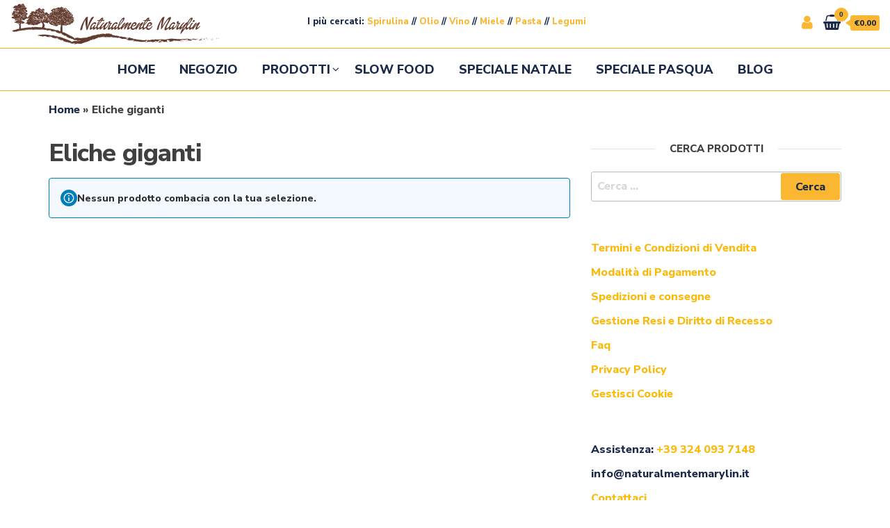

--- FILE ---
content_type: text/css
request_url: https://naturalmentemarylin.it/wp-content/plugins/woocommerceaddtocartbutton/assets/css/style.css?ver=6.7.4
body_size: 227
content:
.woocommerceaddtocartbutton-inline-block {
	display:inline-block;
}
.woocommerceaddtocartbutton-block {
	display:block;
}
.woocommerceaddtocartbutton-align-left {
	text-align:left;
}
.woocommerceaddtocartbutton-align-right {
	text-align:right;
}
.woocommerceaddtocartbutton-align-center {
	text-align:center;
}
.woocommerceaddtocartbutton-border-round a {
	border-radius:20px;	
}
.woocommerceaddtocartbutton-inline-block {
	margin:10px;
}
.woocommerceaddtocartbutton-fixed {
	position:fixed;
	left:0;
	width:100%;
}
.woocommerceaddtocartbutton-fixed-bottom {
	bottom:0;
}
.woocommerceaddtocartbutton-fixed-top {
	top:0;
}
.woocommerceaddtocartbutton-button.woocommerceaddtocartbutton-fixed a {
	margin:10px;
}
.woocommerceaddtocartbutton-button a {
	margin-bottom:10px;
}
.woocommerceaddtocartbutton-button i {
	margin-right:10px;
}
.woocommerceaddtocartbutton-button a {
	text-decoration:none;
	-webkit-transition: all .3s ease-in;
	-moz-transition: all .3s ease-in;
	-ms-transition: all .3s ease-in;
	-o-transition: all .3s ease-in;
	transition: all .3s ease-in;
	display:inline-block;	
}
.woocommerceaddtocartbutton-button a:hover {
	-webkit-transition: all .3s ease-in;
	-moz-transition: all .3s ease-in;
	-ms-transition: all .3s ease-in;
	-o-transition: all .3s ease-in;
	transition: all .3s ease-in;	
}
.woocommerceaddtocartbutton-button.flat-button-mini a {
	padding:0.4em 0.9em;
	border-width:1px;
}
.woocommerceaddtocartbutton-button.flat-button-small a {
	padding:0.8em 1.2em;
	border-width:1px;
}
.woocommerceaddtocartbutton-button.flat-button-medium a {
	padding:1.2em 1.5em;
	border-width:1px;
}
.woocommerceaddtocartbutton-button.flat-button-large a {
	padding:1.5em 1.8em;
	border-width:1px;
}
.woocommerceaddtocartbutton-button.bg-none-button-mini a {
	padding:0.4em 0.9em;
	border-width:1px;
}
.woocommerceaddtocartbutton-button.bg-none-button-small a {
	padding:0.8em 1.2em;
	border-width:1px;
}
.woocommerceaddtocartbutton-button.bg-none-button-medium a {
	padding:1.2em 1.5em;
	border-width:1px;
}
.woocommerceaddtocartbutton-button.bg-none-button-large a {
	padding:1.5em 1.8em;
	border-width:1px;
}
.woocommerceaddtocartbutton-button.d-button-mini a {
    padding:0.4em 0.9em;
}
.woocommerceaddtocartbutton-button.d-button-small a {
	padding:0.8em 1.2em;
}
.woocommerceaddtocartbutton-button.d-button-medium a {
	padding:1.2em 1.5em;
}
.woocommerceaddtocartbutton-button.d-button-large a {
	padding:1.5em 1.8em;
}
.woocommerceaddtocartbutton-button .added {
	display:none;
}	
.woocommerceaddtocartbutton-button i.fa-spinner {
	margin-left:10px;
	margin-right:0;
}

--- FILE ---
content_type: text/css
request_url: https://naturalmentemarylin.it/wp-content/plugins/envo-elementor-for-woocommerce/assets/css/search/style.min.css?ver=6.7.4
body_size: 667
content:
.etww-search-wrap{position:relative}.etww-search-wrap .search-submit{color:#333;position:absolute;top:2px;right:2px;bottom:2px;padding:0 12px;border-radius:5px}.etww-search-wrap .search-submit:focus,.etww-search-wrap .search-submit:hover{color:#333}.etww-search-wrap .etww-ajax-loading{display:none;background:transparent url(../../img/loader.svg) no-repeat center center;background-size:100%;position:absolute;top:50%;right:60px;margin-top:-8px;width:16px;height:16px}.etww-search-wrap .etww-search-results{display:none;position:absolute;top:100%;left:0;width:100%;background-color:#fff;-webkit-box-shadow:0 2px 6px rgba(0,0,0,.1);-moz-box-shadow:0 2px 6px rgba(0,0,0,.1);box-shadow:0 2px 6px rgba(0,0,0,.1);z-index:999;overflow:hidden}.etww-search-wrap .etww-search-results ul{list-style:none;padding:0;margin:0}.etww-search-wrap .etww-search-results ul li a.search-result-link{display:-webkit-flex;display:-ms-flexbox;display:flex;-webkit-align-items:center;-ms-flex-align:center;align-items:center}.etww-search-wrap .etww-search-results ul li a{position:relative;font-size:14px;line-height:1;padding:10px 34px 10px 13px;border-bottom:1px solid #eaeaea;letter-spacing:.6px}.etww-search-wrap .etww-search-results ul li a img{float:left;max-width:30px;margin-right:10px}.etww-search-wrap .etww-search-results ul li a .result-title{display:block;line-height:1.3;white-space:nowrap;overflow:hidden;text-overflow:ellipsis}.etww-search-wrap .etww-search-results ul li a i.icon{position:absolute;top:50%;right:13px;margin-top:-6px;font-size:12px;color:#aaa;-webkit-transition:all .3s ease;-moz-transition:all .3s ease;-ms-transition:all .3s ease;-o-transition:all .3s ease;transition:all .3s ease}.etww-search-wrap .etww-search-results ul li a:hover i.icon{color:#666}.etww-search-wrap .etww-search-results ul li a.all-results{display:block;font-size:12px;font-weight:600;letter-spacing:.6px;text-align:center}.etww-search-wrap .etww-search-results ul li a.all-results span{display:inline-block;padding-bottom:3px;border-bottom:1px solid}.etww-search-wrap .etww-search-results ul li a.all-results span i{padding-left:5px}.etww-search-wrap .etww-search-results ul li a.search-result-link:hover{background-color:#f8f8f8;color:#555}.etww-search-wrap .etww-search-results ul li:last-child a{border-bottom:0}.etww-search-wrap .etww-no-search-results{position:relative;font-size:14px;line-height:1;padding:18px 18px}.etww-search-wrap .etww-no-search-results h6{margin:0 0 10px}.etww-search-wrap .etww-no-search-results p{margin:0}form.etww-searchform{width:100%;height:auto;position:relative}form.etww-searchform,form.etww-searchform input.field{min-height:40px}form.etww-searchform input.field:focus{-webkit-box-shadow:0 0 8px 1px rgba(0,0,0,.1);-moz-box-shadow:0 0 8px 1px rgba(0,0,0,.1);box-shadow:0 0 8px 1px rgba(0,0,0,.1)}.etww-align-left .etww-search-wrap{margin:0 auto 0 0}.etww-align-center .etww-search-wrap{margin:0 auto}.etww-align-right .etww-search-wrap{margin:0 0 0 auto}@media (max-width:1024px){.etww-tablet-align-left .etww-search-wrap{margin:0 auto 0 0}.etww-tablet-align-center .etww-search-wrap{margin:0 auto}.etww-tablet-align-right .etww-search-wrap{margin:0 0 0 auto}}@media (max-width:767px){.etww-mobile-align-left .etww-search-wrap{margin:0 auto 0 0}.etww-mobile-align-center .etww-search-wrap{margin:0 auto}.etww-mobile-align-right .etww-search-wrap{margin:0 0 0 auto}}body.rtl .etww-search-wrap .etww-ajax-loading{left:60px;right:auto}body.rtl .etww-search-wrap .etww-search-results{right:0;left:auto}body.rtl .etww-search-wrap .etww-search-results ul li a{padding-left:34px;padding-right:13px}body.rtl .etww-search-wrap .etww-search-results ul li a .result-thumb{margin-left:10px;margin-right:0}body.rtl .etww-search-wrap .etww-search-results ul li a i.icon{left:13px;right:auto}body.rtl .etww-search-wrap .etww-search-results ul li a.all-results span i{padding-right:5px;padding-left:0}body.rtl .etww-search-wrap form.etww-searchform button{left:0;right:auto}

--- FILE ---
content_type: text/css
request_url: https://naturalmentemarylin.it/wp-content/uploads/elementor/css/post-3710.css?ver=1762461317
body_size: 285
content:
.elementor-3710 .elementor-element.elementor-element-a1f5dbd{--display:flex;--min-height:893px;--flex-direction:column;--container-widget-width:100%;--container-widget-height:initial;--container-widget-flex-grow:0;--container-widget-align-self:initial;--flex-wrap-mobile:wrap;}.elementor-3710 .elementor-element.elementor-element-a1f5dbd:not(.elementor-motion-effects-element-type-background), .elementor-3710 .elementor-element.elementor-element-a1f5dbd > .elementor-motion-effects-container > .elementor-motion-effects-layer{background-image:url("https://naturalmentemarylin.it/wp-content/uploads/2025/01/novita-mozzarella-di-bufala.jpg");background-repeat:no-repeat;background-size:contain;}#elementor-popup-modal-3710{background-color:rgba(0,0,0,.8);justify-content:center;align-items:center;pointer-events:all;}#elementor-popup-modal-3710 .dialog-message{width:700px;height:auto;}#elementor-popup-modal-3710 .dialog-close-button{display:flex;font-size:30px;}#elementor-popup-modal-3710 .dialog-widget-content{box-shadow:2px 8px 23px 3px rgba(0,0,0,0.2);}#elementor-popup-modal-3710 .dialog-close-button i{color:#FFFFFF;}#elementor-popup-modal-3710 .dialog-close-button svg{fill:#FFFFFF;}@media(min-width:1025px){.elementor-3710 .elementor-element.elementor-element-a1f5dbd:not(.elementor-motion-effects-element-type-background), .elementor-3710 .elementor-element.elementor-element-a1f5dbd > .elementor-motion-effects-container > .elementor-motion-effects-layer{background-attachment:scroll;}}@media(max-width:1024px){.elementor-3710 .elementor-element.elementor-element-a1f5dbd{--min-height:850px;}}@media(max-width:767px){.elementor-3710 .elementor-element.elementor-element-a1f5dbd{--min-height:450px;}#elementor-popup-modal-3710 .dialog-close-button{font-size:25px;}}

--- FILE ---
content_type: text/css
request_url: https://naturalmentemarylin.it/wp-content/uploads/elementor/css/post-3058.css?ver=1762461317
body_size: 1138
content:
.elementor-3058 .elementor-element.elementor-element-2c790fb4 > .elementor-container > .elementor-column > .elementor-widget-wrap{align-content:center;align-items:center;}.elementor-3058 .elementor-element.elementor-element-2c790fb4:not(.elementor-motion-effects-element-type-background), .elementor-3058 .elementor-element.elementor-element-2c790fb4 > .elementor-motion-effects-container > .elementor-motion-effects-layer{background-image:url("https://naturalmentemarylin.it/wp-content/uploads/2020/10/winery-1.png");background-position:center center;background-repeat:no-repeat;background-size:cover;}.elementor-3058 .elementor-element.elementor-element-2c790fb4 > .elementor-background-overlay{background-color:#ad002b;opacity:0.4;transition:background 0.3s, border-radius 0.3s, opacity 0.3s;}.elementor-3058 .elementor-element.elementor-element-2c790fb4 > .elementor-container{min-height:100vh;}.elementor-3058 .elementor-element.elementor-element-2c790fb4{transition:background 0.3s, border 0.3s, border-radius 0.3s, box-shadow 0.3s;}.elementor-3058 .elementor-element.elementor-element-7ef81e5f{margin:0px 0px calc(var(--kit-widget-spacing, 0px) + 0px) 0px;z-index:2;text-align:center;}.elementor-3058 .elementor-element.elementor-element-7ef81e5f .elementor-heading-title{font-size:40px;font-weight:800;text-transform:uppercase;text-shadow:0px 0px 21px rgba(0,0,0,0.3);color:#ffffff;}.elementor-3058 .elementor-element.elementor-element-867a99a > .elementor-container > .elementor-column > .elementor-widget-wrap{align-content:center;align-items:center;}.elementor-3058 .elementor-element.elementor-element-867a99a{overflow:hidden;margin-top:-15px;margin-bottom:0px;}.elementor-3058 .elementor-element.elementor-element-179f7045{--divider-border-style:dashed;--divider-color:var( --e-global-color-primary );--divider-border-width:2px;}.elementor-3058 .elementor-element.elementor-element-179f7045 .elementor-divider-separator{width:100%;}.elementor-3058 .elementor-element.elementor-element-179f7045 .elementor-divider{padding-block-start:15px;padding-block-end:15px;}.elementor-3058 .elementor-element.elementor-element-39458d42{width:var( --container-widget-width, 108.109% );max-width:108.109%;--container-widget-width:108.109%;--container-widget-flex-grow:0;z-index:2;text-align:center;}.elementor-3058 .elementor-element.elementor-element-39458d42.elementor-element{--flex-grow:0;--flex-shrink:0;}.elementor-3058 .elementor-element.elementor-element-39458d42 .elementor-heading-title{font-size:26px;font-weight:700;text-transform:uppercase;color:#ffffff;}.elementor-3058 .elementor-element.elementor-element-328a5e3f{--divider-border-style:dashed;--divider-color:var( --e-global-color-primary );--divider-border-width:2px;}.elementor-3058 .elementor-element.elementor-element-328a5e3f .elementor-divider-separator{width:100%;}.elementor-3058 .elementor-element.elementor-element-328a5e3f .elementor-divider{padding-block-start:15px;padding-block-end:15px;}.elementor-3058 .elementor-element.elementor-element-372a92fe{margin:-220px 0px calc(var(--kit-widget-spacing, 0px) + 0px) 0px;}.elementor-3058 .elementor-element.elementor-element-372a92fe img{width:170px;}.elementor-3058 .elementor-element.elementor-element-5e2ae78 > .elementor-widget-container{margin:0% 0% 0% 0%;padding:0% 0% 0% 0%;}.elementor-3058 .elementor-element.elementor-element-5e2ae78 .elementor-field-group{padding-right:calc( 10px/2 );padding-left:calc( 10px/2 );margin-bottom:10px;}.elementor-3058 .elementor-element.elementor-element-5e2ae78 .elementor-form-fields-wrapper{margin-left:calc( -10px/2 );margin-right:calc( -10px/2 );margin-bottom:-10px;}.elementor-3058 .elementor-element.elementor-element-5e2ae78 .elementor-field-group.recaptcha_v3-bottomleft, .elementor-3058 .elementor-element.elementor-element-5e2ae78 .elementor-field-group.recaptcha_v3-bottomright{margin-bottom:0;}body.rtl .elementor-3058 .elementor-element.elementor-element-5e2ae78 .elementor-labels-inline .elementor-field-group > label{padding-left:0px;}body:not(.rtl) .elementor-3058 .elementor-element.elementor-element-5e2ae78 .elementor-labels-inline .elementor-field-group > label{padding-right:0px;}body .elementor-3058 .elementor-element.elementor-element-5e2ae78 .elementor-labels-above .elementor-field-group > label{padding-bottom:0px;}.elementor-3058 .elementor-element.elementor-element-5e2ae78 .elementor-field-type-html{padding-bottom:0px;}.elementor-3058 .elementor-element.elementor-element-5e2ae78 .elementor-field-group:not(.elementor-field-type-upload) .elementor-field:not(.elementor-select-wrapper){background-color:#ffffff;}.elementor-3058 .elementor-element.elementor-element-5e2ae78 .elementor-field-group .elementor-select-wrapper select{background-color:#ffffff;}.elementor-3058 .elementor-element.elementor-element-5e2ae78 .e-form__buttons__wrapper__button-next{background-color:var( --e-global-color-primary );color:#ffffff;}.elementor-3058 .elementor-element.elementor-element-5e2ae78 .elementor-button[type="submit"]{background-color:var( --e-global-color-primary );color:#ffffff;}.elementor-3058 .elementor-element.elementor-element-5e2ae78 .elementor-button[type="submit"] svg *{fill:#ffffff;}.elementor-3058 .elementor-element.elementor-element-5e2ae78 .e-form__buttons__wrapper__button-previous{color:#ffffff;}.elementor-3058 .elementor-element.elementor-element-5e2ae78 .e-form__buttons__wrapper__button-next:hover{color:#ffffff;}.elementor-3058 .elementor-element.elementor-element-5e2ae78 .elementor-button[type="submit"]:hover{color:#ffffff;}.elementor-3058 .elementor-element.elementor-element-5e2ae78 .elementor-button[type="submit"]:hover svg *{fill:#ffffff;}.elementor-3058 .elementor-element.elementor-element-5e2ae78 .e-form__buttons__wrapper__button-previous:hover{color:#ffffff;}.elementor-3058 .elementor-element.elementor-element-5e2ae78{--e-form-steps-indicators-spacing:20px;--e-form-steps-indicator-padding:30px;--e-form-steps-indicator-inactive-secondary-color:#ffffff;--e-form-steps-indicator-active-secondary-color:#ffffff;--e-form-steps-indicator-completed-secondary-color:#ffffff;--e-form-steps-divider-width:1px;--e-form-steps-divider-gap:10px;}.elementor-3058 .elementor-element.elementor-element-21608a83 > .elementor-container > .elementor-column > .elementor-widget-wrap{align-content:center;align-items:center;}.elementor-3058 .elementor-element.elementor-element-21608a83{margin-top:-435px;margin-bottom:0px;}.elementor-3058 .elementor-element.elementor-element-79efbb2{--divider-border-style:dashed;--divider-color:var( --e-global-color-primary );--divider-border-width:2px;}.elementor-3058 .elementor-element.elementor-element-79efbb2 .elementor-divider-separator{width:100%;}.elementor-3058 .elementor-element.elementor-element-79efbb2 .elementor-divider{padding-block-start:15px;padding-block-end:15px;}.elementor-3058 .elementor-element.elementor-element-7dadf429{text-align:center;}.elementor-3058 .elementor-element.elementor-element-7dadf429 .elementor-heading-title{font-size:45px;color:var( --e-global-color-primary );}.elementor-3058 .elementor-element.elementor-element-7b789e57{--divider-border-style:dashed;--divider-color:var( --e-global-color-primary );--divider-border-width:2px;}.elementor-3058 .elementor-element.elementor-element-7b789e57 .elementor-divider-separator{width:100%;}.elementor-3058 .elementor-element.elementor-element-7b789e57 .elementor-divider{padding-block-start:15px;padding-block-end:15px;}.elementor-3058 .elementor-element.elementor-element-0b4d071{color:#FFFFFF;}#elementor-popup-modal-3058 .dialog-widget-content{animation-duration:1.2s;box-shadow:2px 8px 23px 3px rgba(0,0,0,0.2);}#elementor-popup-modal-3058{background-color:rgba(0,0,0,.8);justify-content:flex-start;align-items:center;pointer-events:all;}#elementor-popup-modal-3058 .dialog-message{width:450px;height:auto;}#elementor-popup-modal-3058 .dialog-close-button{display:flex;}@media(min-width:768px){.elementor-3058 .elementor-element.elementor-element-2e151c7c{width:38%;}.elementor-3058 .elementor-element.elementor-element-7d2b9598{width:23.996%;}.elementor-3058 .elementor-element.elementor-element-67549241{width:38%;}}@media(max-width:767px){.elementor-3058 .elementor-element.elementor-element-7ef81e5f .elementor-heading-title{font-size:33px;}.elementor-3058 .elementor-element.elementor-element-39458d42 .elementor-heading-title{font-size:25px;}.elementor-3058 .elementor-element.elementor-element-372a92fe img{width:157px;}.elementor-3058 .elementor-element.elementor-element-21608a83{margin-top:-433px;margin-bottom:0px;}.elementor-3058 .elementor-element.elementor-element-79efbb2 .elementor-divider{padding-block-start:0px;padding-block-end:0px;}.elementor-3058 .elementor-element.elementor-element-7b789e57 .elementor-divider{padding-block-start:0px;padding-block-end:0px;}}

--- FILE ---
content_type: text/css
request_url: https://naturalmentemarylin.it/wp-content/uploads/elementor/css/post-2653.css?ver=1762461317
body_size: 587
content:
.elementor-2653 .elementor-element.elementor-element-2f6d02a{--display:flex;--flex-direction:row;--container-widget-width:calc( ( 1 - var( --container-widget-flex-grow ) ) * 100% );--container-widget-height:100%;--container-widget-flex-grow:1;--container-widget-align-self:stretch;--flex-wrap-mobile:wrap;--align-items:stretch;--gap:10px 10px;--row-gap:10px;--column-gap:10px;--border-radius:60px 60px 60px 60px;--padding-top:0%;--padding-bottom:10%;--padding-left:0%;--padding-right:0%;}.elementor-2653 .elementor-element.elementor-element-2f6d02a:not(.elementor-motion-effects-element-type-background), .elementor-2653 .elementor-element.elementor-element-2f6d02a > .elementor-motion-effects-container > .elementor-motion-effects-layer{background-color:#FFFFFF;}.elementor-2653 .elementor-element.elementor-element-013efef{--display:flex;--align-items:center;--container-widget-width:calc( ( 1 - var( --container-widget-flex-grow ) ) * 100% );}.elementor-2653 .elementor-element.elementor-element-44bb58d{margin:0px 0px calc(var(--kit-widget-spacing, 0px) + 0px) 0px;padding:0px 0px 0px 0px;}.elementor-2653 .elementor-element.elementor-element-44bb58d .elementor-icon-wrapper{text-align:center;}.elementor-2653 .elementor-element.elementor-element-44bb58d.elementor-view-stacked .elementor-icon{background-color:#FFFFFF;color:var( --e-global-color-accent );}.elementor-2653 .elementor-element.elementor-element-44bb58d.elementor-view-framed .elementor-icon, .elementor-2653 .elementor-element.elementor-element-44bb58d.elementor-view-default .elementor-icon{color:#FFFFFF;border-color:#FFFFFF;}.elementor-2653 .elementor-element.elementor-element-44bb58d.elementor-view-framed .elementor-icon, .elementor-2653 .elementor-element.elementor-element-44bb58d.elementor-view-default .elementor-icon svg{fill:#FFFFFF;}.elementor-2653 .elementor-element.elementor-element-44bb58d.elementor-view-framed .elementor-icon{background-color:var( --e-global-color-accent );}.elementor-2653 .elementor-element.elementor-element-44bb58d.elementor-view-stacked .elementor-icon svg{fill:var( --e-global-color-accent );}.elementor-2653 .elementor-element.elementor-element-44bb58d .elementor-icon{font-size:40px;}.elementor-2653 .elementor-element.elementor-element-44bb58d .elementor-icon svg{height:40px;}.elementor-2653 .elementor-element.elementor-element-2459795{margin:-40px 0px calc(var(--kit-widget-spacing, 0px) + 0px) 0px;padding:0px 0px 0px 0px;text-align:center;}.elementor-2653 .elementor-element.elementor-element-2459795 .elementor-heading-title{font-size:14px;line-height:1em;}.elementor-2653 .elementor-element.elementor-element-7f9017a .elementor-icon-wrapper{text-align:center;}.elementor-2653 .elementor-element.elementor-element-7f9017a.elementor-view-stacked .elementor-icon{background-color:#FFFFFF;color:var( --e-global-color-accent );}.elementor-2653 .elementor-element.elementor-element-7f9017a.elementor-view-framed .elementor-icon, .elementor-2653 .elementor-element.elementor-element-7f9017a.elementor-view-default .elementor-icon{color:#FFFFFF;border-color:#FFFFFF;}.elementor-2653 .elementor-element.elementor-element-7f9017a.elementor-view-framed .elementor-icon, .elementor-2653 .elementor-element.elementor-element-7f9017a.elementor-view-default .elementor-icon svg{fill:#FFFFFF;}.elementor-2653 .elementor-element.elementor-element-7f9017a.elementor-view-framed .elementor-icon{background-color:var( --e-global-color-accent );}.elementor-2653 .elementor-element.elementor-element-7f9017a.elementor-view-stacked .elementor-icon svg{fill:var( --e-global-color-accent );}.elementor-2653 .elementor-element.elementor-element-7f9017a .elementor-icon{font-size:40px;}.elementor-2653 .elementor-element.elementor-element-7f9017a .elementor-icon svg{height:40px;}.elementor-2653 .elementor-element.elementor-element-e5b2844{margin:-40px 0px calc(var(--kit-widget-spacing, 0px) + 0px) 0px;padding:0px 0px 0px 0px;text-align:center;}.elementor-2653 .elementor-element.elementor-element-e5b2844 .elementor-heading-title{font-size:14px;line-height:1em;}.elementor-2653 .elementor-element.elementor-element-f2b9d97 .elementor-icon-wrapper{text-align:center;}.elementor-2653 .elementor-element.elementor-element-f2b9d97.elementor-view-stacked .elementor-icon{background-color:#FFFFFF;color:var( --e-global-color-accent );}.elementor-2653 .elementor-element.elementor-element-f2b9d97.elementor-view-framed .elementor-icon, .elementor-2653 .elementor-element.elementor-element-f2b9d97.elementor-view-default .elementor-icon{color:#FFFFFF;border-color:#FFFFFF;}.elementor-2653 .elementor-element.elementor-element-f2b9d97.elementor-view-framed .elementor-icon, .elementor-2653 .elementor-element.elementor-element-f2b9d97.elementor-view-default .elementor-icon svg{fill:#FFFFFF;}.elementor-2653 .elementor-element.elementor-element-f2b9d97.elementor-view-framed .elementor-icon{background-color:var( --e-global-color-accent );}.elementor-2653 .elementor-element.elementor-element-f2b9d97.elementor-view-stacked .elementor-icon svg{fill:var( --e-global-color-accent );}.elementor-2653 .elementor-element.elementor-element-f2b9d97 .elementor-icon{font-size:40px;}.elementor-2653 .elementor-element.elementor-element-f2b9d97 .elementor-icon svg{height:40px;}.elementor-2653 .elementor-element.elementor-element-496dae9{margin:-40px 0px calc(var(--kit-widget-spacing, 0px) + 0px) 0px;padding:0px 0px 0px 0px;text-align:center;}.elementor-2653 .elementor-element.elementor-element-496dae9 .elementor-heading-title{font-size:14px;line-height:1em;}#elementor-popup-modal-2653 .dialog-widget-content{animation-duration:1.2s;background-color:#FFFFFF;border-radius:65px 65px 65px 65px;box-shadow:2px 8px 23px 3px rgba(0,0,0,0.2);margin:0px 0px 0px 0px;}#elementor-popup-modal-2653 .dialog-message{width:100px;height:auto;}#elementor-popup-modal-2653{justify-content:flex-start;align-items:center;}@media(max-width:767px){.elementor-2653 .elementor-element.elementor-element-2f6d02a{--gap:10px 10px;--row-gap:10px;--column-gap:10px;}.elementor-2653 .elementor-element.elementor-element-013efef{--gap:15px 15px;--row-gap:15px;--column-gap:15px;}#elementor-popup-modal-2653 .dialog-message{width:100px;}}

--- FILE ---
content_type: text/css
request_url: https://naturalmentemarylin.it/wp-content/uploads/elementor/css/post-1227.css?ver=1762461317
body_size: 343
content:
.elementor-1227 .elementor-element.elementor-element-1b84391a > .elementor-container{min-height:67px;}.elementor-1227 .elementor-element.elementor-element-1b84391a > .elementor-shape-bottom svg{width:calc(100% + 1.3px);height:90px;}.elementor-1227 .elementor-element.elementor-element-4a0a7784 > .elementor-element-populated{padding:20px 0px 0px 0px;}.elementor-1227 .elementor-element.elementor-element-66d4394 > .elementor-widget-container{padding:0% 15% 0% 15%;}.elementor-1227 .elementor-element.elementor-element-66d4394 .etww-search-wrap{width:570px;}.elementor-1227 .elementor-element.elementor-element-66d4394 .etww-searchform, .elementor-1227 .elementor-element.elementor-element-66d4394 .etww-searchform input.field{min-height:40px;}.elementor-1227 .elementor-element.elementor-element-66d4394 .etww-searchform button{font-size:12px;right:0px;}#elementor-popup-modal-1227 .dialog-widget-content{animation-duration:1.2s;background-color:var( --e-global-color-accent );margin:0px 0px 0px 0px;}#elementor-popup-modal-1227{background-color:#FFFFFF00;justify-content:flex-start;align-items:flex-start;pointer-events:all;background-position:bottom center;background-repeat:no-repeat;background-size:cover;}#elementor-popup-modal-1227 .dialog-message{width:100vw;height:120px;align-items:flex-end;padding:0px 0px 0px 0px;}#elementor-popup-modal-1227 .dialog-close-button{display:flex;top:63%;font-size:35px;}body:not(.rtl) #elementor-popup-modal-1227 .dialog-close-button{right:96.5%;}body.rtl #elementor-popup-modal-1227 .dialog-close-button{left:96.5%;}#elementor-popup-modal-1227 .dialog-close-button i{color:#ffffff;}#elementor-popup-modal-1227 .dialog-close-button svg{fill:#ffffff;}@media(max-width:1024px){.elementor-1227 .elementor-element.elementor-element-66d4394 > .elementor-widget-container{padding:0% 15% 0% 15%;}.elementor-1227 .elementor-element.elementor-element-66d4394 .etww-search-wrap{width:500px;}#elementor-popup-modal-1227{background-position:center right;}body:not(.rtl) #elementor-popup-modal-1227 .dialog-close-button{right:94%;}body.rtl #elementor-popup-modal-1227 .dialog-close-button{left:94%;}}@media(max-width:767px){.elementor-1227 .elementor-element.elementor-element-1b84391a{padding:0px 0px 0px 77px;}.elementor-1227 .elementor-element.elementor-element-66d4394 > .elementor-widget-container{padding:0px 0px 0px 0px;}.elementor-1227 .elementor-element.elementor-element-66d4394 .etww-search-wrap{width:230px;}#elementor-popup-modal-1227 .dialog-message{height:154px;}body:not(.rtl) #elementor-popup-modal-1227 .dialog-close-button{right:86.5%;}body.rtl #elementor-popup-modal-1227 .dialog-close-button{left:86.5%;}}